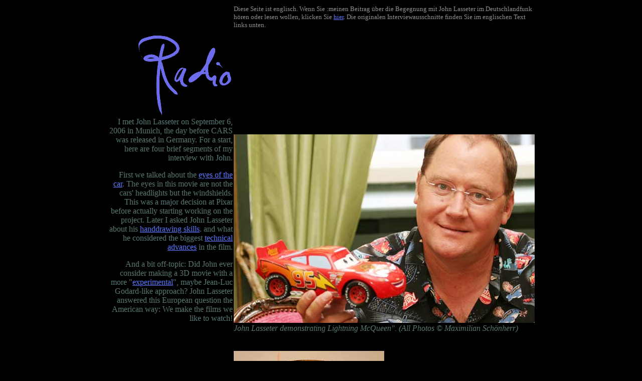

--- FILE ---
content_type: text/html
request_url: https://maxschoenherr.de/radio/radioCurrent/JohnLasseter_CARS/john_Lasseter_CARS.html
body_size: 1818
content:
<html>

	<head>
		<meta http-equiv="Content-Type" content="text/html; charset=iso-8859-1">
		<meta name="generator" content="Adobe GoLive 5">
		<title>Maximilian Sch&ouml;nherr - Interview with John Lasseter about CARS</title>
		<style type="text/css">
<!--
.Stil1 {
	color: #919191;
	font-size: smaller;
}
-->
        </style>
</head>

	<body bgcolor="black" text="#587772" vlink="#9a9a9a" link="#5a77ff">
		<div align="center">
			<table border="0" cellpadding="0" cellspacing="2" width="550">
				<tr>
				  <td valign="bottom" align="right">&nbsp;</td>
				  <td valign="top" align="left"><span class="Stil1">Diese Seite ist englisch. Wenn Sie  :meinen Beitrag &uuml;ber die Begegnung mit John Lasseter im Deutschlandfunk h&ouml;ren oder lesen wollen, klicken Sie <a href="http://www.dradio.de/dlf/sendungen/computer/541294/">hier</a>. Die originalen Interviewausschnitte finden Sie im englischen Text links unten. </span></td>
			  </tr>
				<tr>
					<td valign="bottom" align="right"><a href="../../radio.html"><img src="../radioOnly.gif" alt="Radio" width="194" height="172" border="0"></a></td>
					<td width="50%" valign="top" align="left"></td>
				</tr>
				<tr>
					<td valign="bottom" align="right">
								<p>I met John Lasseter on September 6, 2006 in Munich, the day before CARS was released in Germany. For a start, here are four brief segments of my interview with John.</p>
								<p>First we talked about the <a href="Pixar_Cars_JohnLasseter_AnimatingTheFace.mp3">eyes of the car</a>. The eyes in this movie are not the cars' headlights but the windshields. This was a major decision at Pixar before actually starting working on the project. Later I  asked John Lasseter about his <a href="Pixar_Cars_JohnLasseter_handDrawings.mp3">handdrawing skills</a>. and what he considered the biggest <a href="Pixar_Cars_JohnLasseter_complexity.mp3">technical advances</a> in the film.</p>
								<p>And a bit off-topic: Did John ever consider making a  3D movie with a more "<a href="Pixar_Cars_JohnLasseter_FilmsWeLikeToWatch.mp3">experimental</a>", maybe Jean-Luc Godard-like  approach? John Lasseter answered this European question the American  way: We make the films we like to watch!</p></td>
					<td width="50%" valign="bottom"><img src="John_Lasseter_Cars.Schoenherr.jpg" width="600" height="376" border="0"></td>
				</tr>
				<tr>
					<td valign="top" align="right">
						<p><a href="../MonstersPeteDocterInterview/peteDocterMonsters.ram"></a></p>					</td>
					<td width="50%" align="right" valign="top"><div align="left">
					  <p><em>John Lasseter demonstrating Lightning McQueen&quot;. (All Photos &copy; Maximilian Sch&ouml;nherr)</em></p>
					  <p>&nbsp;</p>
					</div></td>
				</tr>
				<tr>
				  <td valign="top" align="right">&nbsp;</td>
				  <td align="right" valign="top"><div align="left">
				    <p><img src="Ministerzimmer.jpg" alt="Ministerzimmer f&uuml;r Pixar" width="300" height="253"></p>
				    <p><em>Only the best for the guest</em></p>
				    <p>&nbsp;</p>
				  </div></td>
			  </tr>
				<tr height="40">
					<td valign="bottom" align="right" height="40">
						<p></p>					</td>
					<td width="50%" valign="top" align="left" height="40"><p><a href="http://www.production-partner.de"></a><img src="whereIsLightningMcQueen.jpg" alt="Missing: Lightning McQueen escaped" width="300" height="231"></p>
				      <p><em>In the top box something is missing. Guess what and who took it?</em></p>
				      <p>&nbsp;</p></td>
				</tr>
				<tr height="28">
					<td height="28"></td>
					<td width="50%" valign="top" align="left" height="28"><p><img src="John_Lasseter_StillDrawing.jpg" alt="John Lasseter Drawing" width="300" height="178"></p>
				      <p><em>John Lasseter: Still drawing after all these years</em>...</p>
			          <p></p></td>
				</tr>
				<tr>
					<td valign="bottom" align="right">
						<p>&nbsp;</p>
						<p>&nbsp;</p>
						<p>&nbsp;</p>
						<p>&nbsp;</p>
						<p>&nbsp;</p></td>
					<td width="50%" valign="top" align="left"></td>
				</tr>
				<tr>
					<td valign="top" align="right"><a href="../../radio.html"><img src="../mikro.gif" width="250" height="174" border="0"></a></td>
					<td width="50%" valign="top" align="left">&nbsp;</td>
				</tr>
				<tr height="40">
					<td height="40"></td>
					<td width="50%" valign="top" align="left" height="40"></td>
				</tr>
				<tr>
					<td>
						<div align="right">
							<i><a href="../../../index.html">home</a></i>&nbsp;&nbsp;</div>					</td>
					<td width="50%" valign="top" align="left">&nbsp;&nbsp;&nbsp;<i><a href="../../../index.html">heim</a></i></td>
				</tr>
		  </table>
			<p></p>
			<p></p>
		</div>
		<div align="center">
			<div align="center">
				<p></p>
				<p></p>
				<p></p>
			</div>
		</div>
	</body>

</html>